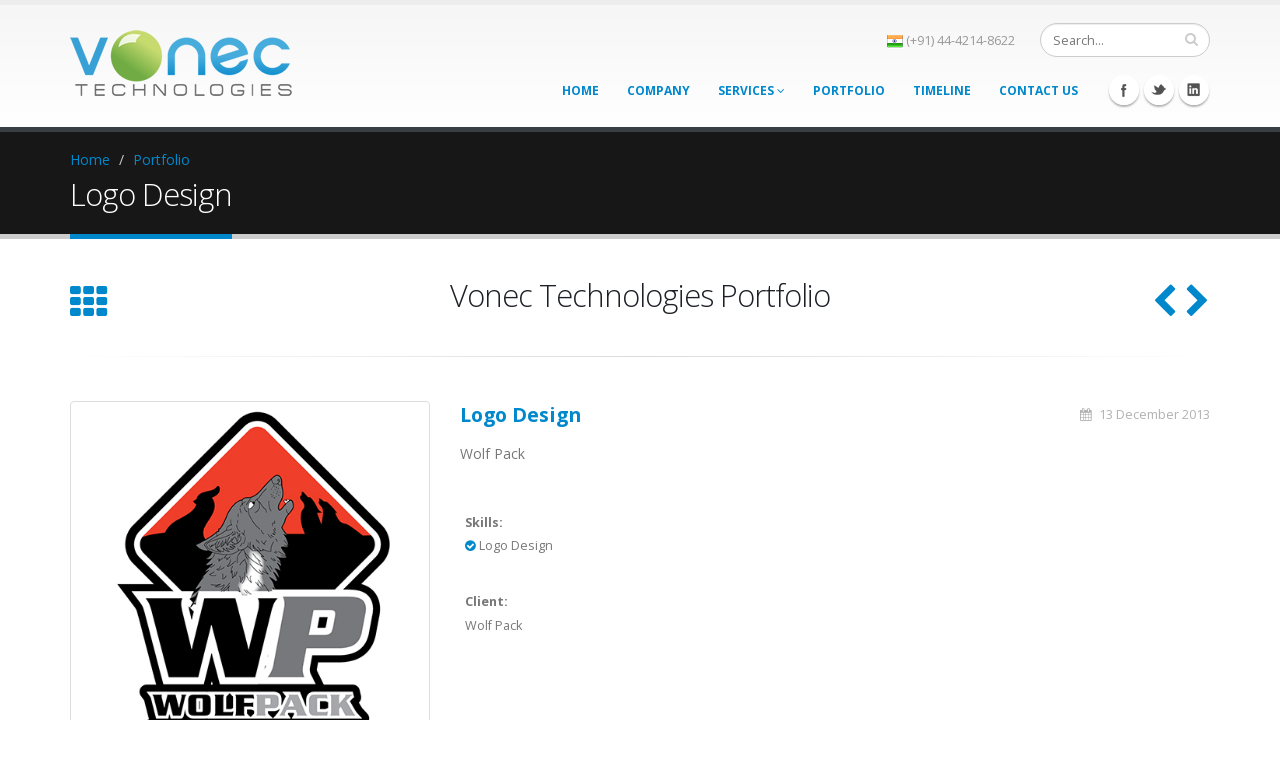

--- FILE ---
content_type: text/html; charset=utf-8
request_url: https://vonectech.com/project/wolf-pack-logo-design
body_size: 8001
content:
<!DOCTYPE html>
<html>
<head>			<!-- Basic -->
    <meta charset="utf-8">
    <title> Vonec Technologies</title>
    <meta name="keywords" content="vonectech, vonec, vonec technologies"/>
    <meta name="description" content="Vonec Technologies">
    <meta name="author" content="vonectech.com">
    
    <link rel="shortcut icon" href="/favicon.ico" type="image/x-icon">
    <link rel="icon" href="/favicon.ico" type="image/x-icon">
    <link rel="apple-touch-icon" sizes="57x57" href="/apple-icon-57x57.png.pagespeed.ce.FsTY0P4fkb.png">
    <link rel="apple-touch-icon" sizes="60x60" href="/apple-icon-60x60.png.pagespeed.ce.FV9FqjYaU2.png">
    <link rel="apple-touch-icon" sizes="72x72" href="/apple-icon-72x72.png.pagespeed.ce.jbpc8rMsLU.png">
    <link rel="apple-touch-icon" sizes="76x76" href="/apple-icon-76x76.png.pagespeed.ce.0v3Fvfh-fD.png">
    <link rel="apple-touch-icon" sizes="114x114" href="/apple-icon-114x114.png.pagespeed.ce.w9o7TP_vQV.png">
    <link rel="apple-touch-icon" sizes="120x120" href="/apple-icon-120x120.png.pagespeed.ce.McG7pjVfPf.png">
    <link rel="apple-touch-icon" sizes="144x144" href="/apple-icon-144x144.png.pagespeed.ce.4kd_G5Pken.png">
    <link rel="apple-touch-icon" sizes="152x152" href="/apple-icon-152x152.png.pagespeed.ce.HW0mdU4i0h.png">
    <link rel="apple-touch-icon" sizes="180x180" href="/apple-icon-180x180.png.pagespeed.ce.j2eho43owz.png">
    <link rel="icon" type="image/png" sizes="192x192" href="/android-icon-192x192.png.pagespeed.ce.RhHgFdFvas.png">
    <link rel="icon" type="image/png" sizes="32x32" href="/favicon-32x32.png.pagespeed.ce.O9rC2uhfrH.png">
    <link rel="icon" type="image/png" sizes="96x96" href="/favicon-96x96.png.pagespeed.ce.OQWDED971z.png">
    <link rel="icon" type="image/png" sizes="16x16" href="/favicon-16x16.png.pagespeed.ce.ewysmwDKtA.png">
    <link rel="manifest" href="/manifest.json">

    <meta name="msapplication-TileColor" content="#ffffff">
    <meta name="msapplication-TileImage" content="/ms-icon-144x144.png">
    <meta name="theme-color" content="#ffffff">
    <!-- Mobile Metas -->
    <meta name="viewport" content="width=device-width, initial-scale=1.0">

    <!-- Web Fonts  -->
    <link href="https://fonts.googleapis.com/css?family=Open+Sans:300,400,600,700,800%7CShadows+Into+Light" rel="stylesheet" type="text/css">

    <!-- Vendor CSS -->
    <link rel="stylesheet" href="/assets/A.admin,,_layout,,_css,,_main.css+global,,_plugins,,_bootstrap,,_bootstrap.css+global,,_plugins,,_fontawesome,,_css,,_font-awesome.css,Mcc.HyYasTjpRe.css.pagespeed.cf.KDa9GImTjX.css"/>
    
    
    <link rel="stylesheet" href="/assets/global/plugins/A.owlcarousel,,_owl.carousel.css+owlcarousel,,_owl.theme.css+magnific-popup,,_magnific-popup.css,Mcc.fknmbvyOiI.css.pagespeed.cf.vSJlBZBkr1.css" media="screen"/>
    
    

    <!-- Theme CSS -->
    <link rel="stylesheet" href="/assets/global/css/A.theme.css+theme-elements.css+theme-blog.css+theme-shop.css+theme-animate.css,Mcc.mX0golDxHU.css.pagespeed.cf.W9kPeg0p_u.css"/>
    
    
    
    

    <!-- Current Page CSS -->
    <link rel="stylesheet" href="/assets/global/plugins/A.rs-plugin,,_css,,_settings.css+circle-flip-slideshow,,_css,,_component.css,Mcc.elX-DGO8Bf.css.pagespeed.cf.AVlfryfPVz.css" media="screen"/>
    

    <!-- Skin CSS -->
    <link rel="stylesheet" href="/assets/global/css/A.skins,,_default.css+custom.css,Mcc.GOFJQnG91T.css.pagespeed.cf.c8kARktj1T.css"/>

    <!-- Theme Custom CSS -->
    

    <!-- Head Libs -->
    <script src="/assets/global/plugins/modernizr/modernizr.js.pagespeed.jm.VX9p7fByvP.js"></script>

    <!--[if IE]>
        <link rel="stylesheet" href="/assets/global/css/ie.css">
    <![endif]-->

    <!--[if lte IE 8]>
        <script src="/assets/global/plugins/respond/respond.js"></script>
        <script src="/assets/global/plugins/excanvas/excanvas.js"></script>
    <![endif]-->

</head>
<body><noscript><meta HTTP-EQUIV="refresh" content="0;url='http://vonectech.com/project/wolf-pack-logo-design.html?PageSpeed=noscript'" /><style><!--table,div,span,font,p{display:none} --></style><div style="display:block">Please click <a href="http://vonectech.com/project/wolf-pack-logo-design.html?PageSpeed=noscript">here</a> if you are not redirected within a few seconds.</div></noscript>

<div class="body">

    <header id="header">
    <div class="container">
        <h1 class="logo">
            <a href="/">
                <script pagespeed_no_defer="">//<![CDATA[
(function(){var g=this,h=function(b,d){var a=b.split("."),c=g;a[0]in c||!c.execScript||c.execScript("var "+a[0]);for(var e;a.length&&(e=a.shift());)a.length||void 0===d?c[e]?c=c[e]:c=c[e]={}:c[e]=d};var l=function(b){var d=b.length;if(0<d){for(var a=Array(d),c=0;c<d;c++)a[c]=b[c];return a}return[]};var m=function(b){var d=window;if(d.addEventListener)d.addEventListener("load",b,!1);else if(d.attachEvent)d.attachEvent("onload",b);else{var a=d.onload;d.onload=function(){b.call(this);a&&a.call(this)}}};var n,p=function(b,d,a,c,e){this.f=b;this.h=d;this.i=a;this.c=e;this.e={height:window.innerHeight||document.documentElement.clientHeight||document.body.clientHeight,width:window.innerWidth||document.documentElement.clientWidth||document.body.clientWidth};this.g=c;this.b={};this.a=[];this.d={}},q=function(b,d){var a,c,e=d.getAttribute("pagespeed_url_hash");if(a=e&&!(e in b.d))if(0>=d.offsetWidth&&0>=d.offsetHeight)a=!1;else{c=d.getBoundingClientRect();var f=document.body;a=c.top+("pageYOffset"in window?window.pageYOffset:(document.documentElement||f.parentNode||f).scrollTop);c=c.left+("pageXOffset"in window?window.pageXOffset:(document.documentElement||f.parentNode||f).scrollLeft);f=a.toString()+","+c;b.b.hasOwnProperty(f)?a=!1:(b.b[f]=!0,a=a<=b.e.height&&c<=b.e.width)}a&&(b.a.push(e),b.d[e]=!0)};p.prototype.checkImageForCriticality=function(b){b.getBoundingClientRect&&q(this,b)};h("pagespeed.CriticalImages.checkImageForCriticality",function(b){n.checkImageForCriticality(b)});h("pagespeed.CriticalImages.checkCriticalImages",function(){r(n)});var r=function(b){b.b={};for(var d=["IMG","INPUT"],a=[],c=0;c<d.length;++c)a=a.concat(l(document.getElementsByTagName(d[c])));if(0!=a.length&&a[0].getBoundingClientRect){for(c=0;d=a[c];++c)q(b,d);a="oh="+b.i;b.c&&(a+="&n="+b.c);if(d=0!=b.a.length)for(a+="&ci="+encodeURIComponent(b.a[0]),c=1;c<b.a.length;++c){var e=","+encodeURIComponent(b.a[c]);131072>=a.length+e.length&&(a+=e)}b.g&&(e="&rd="+encodeURIComponent(JSON.stringify(s())),131072>=a.length+e.length&&(a+=e),d=!0);t=a;if(d){c=b.f;b=b.h;var f;if(window.XMLHttpRequest)f=new XMLHttpRequest;else if(window.ActiveXObject)try{f=new ActiveXObject("Msxml2.XMLHTTP")}catch(k){try{f=new ActiveXObject("Microsoft.XMLHTTP")}catch(u){}}f&&(f.open("POST",c+(-1==c.indexOf("?")?"?":"&")+"url="+encodeURIComponent(b)),f.setRequestHeader("Content-Type","application/x-www-form-urlencoded"),f.send(a))}}},s=function(){var b={},d=document.getElementsByTagName("IMG");if(0==d.length)return{};var a=d[0];if(!("naturalWidth"in a&&"naturalHeight"in a))return{};for(var c=0;a=d[c];++c){var e=a.getAttribute("pagespeed_url_hash");e&&(!(e in b)&&0<a.width&&0<a.height&&0<a.naturalWidth&&0<a.naturalHeight||e in b&&a.width>=b[e].k&&a.height>=b[e].j)&&(b[e]={rw:a.width,rh:a.height,ow:a.naturalWidth,oh:a.naturalHeight})}return b},t="";h("pagespeed.CriticalImages.getBeaconData",function(){return t});h("pagespeed.CriticalImages.Run",function(b,d,a,c,e,f){var k=new p(b,d,a,e,f);n=k;c&&m(function(){window.setTimeout(function(){r(k)},0)})});})();pagespeed.CriticalImages.Run('/mod_pagespeed_beacon','http://vonectech.com/project/wolf-pack-logo-design.html','fN1g0QYFuL',true,false,'9M1LfCcnSVE');
//]]></script><img alt="vonec" width="222" height="66" data-sticky-width="133" data-sticky-height="40" src="/assets/global/img/logo.png.pagespeed.ce.rP6TZ3k3K9.png" pagespeed_url_hash="2389308611" onload="pagespeed.CriticalImages.checkImageForCriticality(this);">
            </a>
        </h1>
        <div class="search">
            <form id="searchForm" action="page-search-results.html" method="get">
                <div class="input-group">
                    <input type="text" class="form-control search" name="q" id="q" placeholder="Search..." required>
                    <span class="input-group-btn">
                        <button class="btn btn-default" type="submit"><i class="fa fa-search"></i></button>
                    </span>
                </div>
            </form>
        </div>
        <nav>
            <ul class="nav nav-pills nav-top">              
                <li class="phone">
                    <span><img src="/assets/global/img/india.png.pagespeed.ce.NbQ9pEq8Ba.png" pagespeed_url_hash="2429612249" onload="pagespeed.CriticalImages.checkImageForCriticality(this);" width="16" height="14"> (+91) 44-4214-8622</span>
                </li>
            </ul>
        </nav>
        <button class="btn btn-responsive-nav btn-inverse" data-toggle="collapse" data-target=".nav-main-collapse">
            <i class="fa fa-bars"></i>
        </button>
    </div>
    <div class="navbar-collapse nav-main-collapse collapse">
        <div class="container">
            <ul class="social-icons">
                <li class="facebook"><a href="https://www.facebook.com/vonectech" target="_blank" title="Facebook">Facebook</a>
                </li>
                <li class="twitter"><a href="https://twitter.com/vonectech" target="_blank" title="Twitter">Twitter</a>
                </li>
                <li class="linkedin"><a href="https://www.linkedin.com/company/vonec-technologies" target="_blank" title="Linkedin">Linkedin</a>
                </li>
            </ul>
            <nav class="nav-main mega-menu">
                <ul class="nav nav-pills nav-main" id="mainMenu">
                    <li class=" ">
                        <a class="dropdown-toggle" href="/">Home</a>
                    </li>
                    <li class=" ">
                        <a class="dropdown-toggle" href="/about-us.html">Company</a>
                    </li>
                    <li class="dropdown mega-menu-item mega-menu-fullwidth ">
                        <a class="dropdown-toggle" href="#">
                            Services
                            <i class="fa fa-angle-down"></i>
                        </a>
                        <ul class="dropdown-menu">
                            <li>
                                <div class="mega-menu-content">
                                    <div class="row">
                                        <div class="col-md-3">
                                            <ul class="sub-menu">
                                                <li>
                                                    <span class="mega-menu-sub-title">Design</span>
                                                    <ul class="sub-menu">
                                                        <li><a href="/services/graphic-design/web-design.html">Web Design</a>
                                                        </li>
                                                        <li><a href="/services/graphic-design/brochure-design.html">Brochure Design</a>
                                                        </li>
                                                        <li><a href="/services/graphic-design/visiting-card-design.html">Visiting Card Design</a>
                                                        </li>
                                                        <li><a href="/services/graphic-design/pamplet-design.html">Pamphlet Design</a>
                                                        </li>
                                                        <li><a href="/services/graphic-design/banner-design.html">Banner Design</a>
                                                        </li>
                                                        <li><a href="/services/graphic-design/product-design.html">Product Design</a>
                                                        </li>
                                                        <li><a href="/services/graphic-design/cd-cover-design.html">CD Cover Design</a>
                                                        </li>
                                                        <li><a href="/services/graphic-design/invitation-card-design.html">Invitation Card Design</a>
                                                        </li>
                                                        <li><a href="/services/graphic-design/flash-animation.html">Flash Animation</a>
                                                        </li>
                                                    </ul>
                                                </li>
                                            </ul>
                                            <br/>
                                            <ul class="sub-menu">
                                                <li>
                                                    <span class="mega-menu-sub-title">UI / UX Development</span>
                                                    <ul class="sub-menu">
                                                        <li><a href="/services/ui-ux/usability-testing.html">Usability Testing</a>
                                                        </li>
                                                    </ul>
                                                </li>
                                            </ul>
                                        </div>
                                        <div class="col-md-3">
                                            <ul class="sub-menu">
                                                <li>
                                                    <span class="mega-menu-sub-title">Application Development</span>
                                                    <ul class="sub-menu">
                                                        <li><a href="/services/application-development/php.html">php</a>
                                                        </li>
                                                        <li><a href="/services/application-development/node-js.html">Node.js</a>
                                                        </li>
                                                        <li><a href="/services/application-development/angular-js.html">Angular.js</a>
                                                        </li>
                                                        <li><a href="/services/application-development/javascript.html">Javascript</a>
                                                        </li>
                                                        <li><a href="/services/application-development/actionscript.html">ActionScript</a>
                                                        </li>
                                                        <li><a href="/services/application-development/jquery.html">jQuery</a>
                                                        </li>
                                                        <li><a href="/services/application-development/python.html">Python</a>
                                                        </li>
                                                    </ul>
                                                </li>
                                            </ul>
                                            <br/>
                                            <ul class="sub-menu">
                                                <li>
                                                    <span class="mega-menu-sub-title">Mobile Developement</span>
                                                    <ul class="sub-menu">
                                                        <li><a href="/services/mobile-development/android.html">Android</a>
                                                        </li>
                                                        <li><a href="/services/mobile-development/iphone.html">iPhone</a>
                                                        </li>
                                                    </ul>
                                                </li>
                                            </ul>
                                        </div>
                                        <div class="col-md-3">
                                            <ul class="sub-menu">
                                                <li>
                                                    <span class="mega-menu-sub-title">Content Management System</span>
                                                    <ul class="sub-menu">
                                                        <li><a href="/services/content-management-system/wordpress.html">Wordpress</a>
                                                        </li>
                                                        <li><a href="/services/content-management-system/joomla.html">Joomla</a>
                                                        </li>
                                                    </ul>
                                                </li>
                                            </ul>
                                            <br/>
                                            <ul class="sub-menu">
                                                <li>
                                                    <span class="mega-menu-sub-title">E-Commerce</span>
                                                    <ul class="sub-menu">
                                                        <li><a href="/services/e-commerce/magento.html">Magento</a>
                                                        </li>
                                                        <li><a href="/services/e-commerce/opencart.html">Opencart</a>
                                                        </li>
                                                        <li><a href="/services/e-commerce/oscommerce.html">OsCommerce</a>
                                                        </li>
                                                    </ul>
                                                </li>
                                            </ul>
                                            <br/>
                                            <ul class="sub-menu">
                                                <li>
                                                    <span class="mega-menu-sub-title">FrameWorks</span>
                                                    <ul class="sub-menu">
                                                        <li><a class="d-ib" href="/services/frameworks/kohana.html">Kohana</a>
                                                        </li>
                                                        <li><a class="d-ib" href="/services/frameworks/laravel.html">Laravel</a>
                                                        </li>
                                                        <li><a href="/services/frameworks/express-js.html">Express.js</a>
                                                        </li>
                                                    </ul>
                                                </li>
                                            </ul>
                                        </div>
                                        <div class="col-md-3">
                                            <ul class="sub-menu">
                                                <li>
                                                    <span class="mega-menu-sub-title">Cloud Computing</span>
                                                    <ul class="sub-menu">
                                                        <li><a href="/services/cloud-computing/amazon-web-services.html">Amazon Web Services</a>
                                                        </li>
                                                        <li><a href="/services/cloud-computing/google-cloud-engine.html">Google Cloud Engine</a>
                                                        </li>
                                                    </ul>
                                                </li>
                                            </ul>
                                            <br/>
                                            <ul class="sub-menu">
                                                <li>
                                                    <span class="mega-menu-sub-title">Internet Marketing</span>
                                                    <ul class="sub-menu">
                                                        <li><a href="/services/internet-marketing/search-engine-marketing.html">Search Engine Marketing</a>
                                                        </li>
                                                        <li><a href="/services/internet-marketing/social-media-marketing.html">Social Media Marketing</a>
                                                        </li>
                                                        <li><a href="/services/internet-marketing/search-engine-optimization.html">Search Engine Optimization</a>
                                                        </li>
                                                    </ul>
                                                </li>
                                            </ul>
                                            <br/>
                                            <ul class="sub-menu">
                                                <li>
                                                    <span class="mega-menu-sub-title">Data Services</span>
                                                    <ul class="sub-menu">
                                                        <li><a href="/services/data-services/crawling-scraping.html">Crawling / Scraping</a>
                                                        </li>
                                                        <li><a href="/services/data-services/data-cleaning.html">Data Cleaning</a>
                                                        </li>
                                                    </ul>
                                                </li>
                                            </ul>
                                        </div>
                                    </div>
                                </div>
                            </li>
                        </ul>
                    </li>
                    <li class=" ">
                        <a class="dropdown-toggle" href="/portfolio.html">
                             Portfolio
                        </a>
                        <ul class="dropdown-menu">
                            <li><a href="/portfolio#php">PHP</a>
                            </li>
                            <li><a href="/portfolio#magento">Magento</a>
                            </li>
                            <li><a href="/portfolio#wordpress">WordPress</a>
                            </li>
                            <li><a href="/portfolio#design">Web Design</a>
                            </li>
                            <li><a href="/portfolio#logos">Logo Design</a>
                            </li>
                        </ul>
                    </li>
                    <li class=" ">
                        <a class="dropdown-toggle" href="/timeline.html">Timeline</a>
                    </li>
                    <li class=" ">
                        <a class="dropdown-toggle" href="/contact-us.html">Contact Us</a>
                    </li>
                </ul>
            </nav>
        </div>
    </div>
</header>

<div class="content">

    
            <section class="page-top">
                <div class="container">
                    <div class="row">
                        <div class="col-md-12">
                            <ul class="breadcrumb">
                                <li><a href="#">Home</a>
                                </li>
                                <li><a href="/portfolio.html">Portfolio</a></li>
                            </ul>
                        </div>
                    </div>
                    <div class="row">
                        <div class="col-md-12">
                            <h2>Logo Design</h2>
                        </div>
                    </div>
                </div>
            </section>

            <div class="container">

                <div class="portfolio-title">
                    <div class="row">
                        <div class="portfolio-nav-all col-md-1">
                            <a href="/portfolio.html" rel="tooltip" data-original-title="Back to list"><i class="fa fa-th"></i></a>
                        </div>
                        <div class="col-md-10 center">
                            <h2 class="shorter">Vonec Technologies Portfolio</h2>
                        </div>
                        <div class="portfolio-nav col-md-1">
                                                                                            <a href="/project/svs-foundation-brochure-design.html" class="portfolio-nav-prev" rel="tooltip" data-original-title="Previous"><i class="fa fa-chevron-left"></i></a>
                                                                                            <a href="/project/qman-logo-design.html" class="portfolio-nav-next" rel="tooltip" data-original-title="Previous"><i class="fa fa-chevron-right"></i></a>
                                                    </div>
                    </div>
                </div>

                <hr class="tall">

                <div class="row">
                    <div class="col-md-4">
                        <div class="lightbox" data-plugin-options='{"delegate": "a", "type": "image", "gallery": {"enabled": true}, "mainClass": "mfp-with-zoom", "zoom": {"enabled": true, "duration": 300}}'>

                            <div class="owl-carousel" data-plugin-options='{"items": 1, "autoHeight": true, "singleItem": false, "autoPlay": true,"delegate": "a.lightbox-portfolio", "type": "image", "gallery": {"enabled": true}}'>

                                
                                <div>
                                    <a class="img-thumbnail img-thumbnail-hover-icon mb-xs mr-xs" href="/portfolio/images/wolf-pack/logo-design/Wolf-pack.jpg">
                                        <img class="img-responsive" src="/portfolio/images/wolf-pack/logo-design/Wolf-pack.jpg.pagespeed.ce._G5w68MMwF.jpg" alt="Logo Design" pagespeed_url_hash="2883803122" onload="pagespeed.CriticalImages.checkImageForCriticality(this);" width="450" height="450"/>
                                    </a>
                                </div>

                                                            </div>

                        </div>

                    </div>

                    <div class="col-md-8">

                        <div class="portfolio-info">
                            <div class="row">
                                <div class="col-md-12 center">
                                    <ul>
                                        <li>
                                            <i class="fa fa-calendar"></i>
                                            13 December 2013
                                        </li>
                                    </ul>
                                </div>
                            </div>
                        </div>

                        <h4><strong>Logo Design </strong></h4>
                        <p class="taller">Wolf Pack</p>
                        
                       
                        <ul class="portfolio-details">
                            <li>
                                <p><strong>Skills:</strong>
                                </p>

                                <ul class="list list-skills icons list-unstyled list-inline">
                                                                        <li><i class="fa fa-check-circle"></i> Logo Design</li>
                                                                    </ul>
                            </li>
                            <li>
                                <p><strong>Client:</strong>
                                </p>
                                <p>Wolf Pack</p>
                            </li>
                        </ul>

                    </div>
                </div>

                <div class="row">
                    <div class="col-md-12">

                        <hr class="tall">

                        <h4 class="mb-md text-uppercase">Other <strong>Work</strong></h4>

                        <div class="row">

                            <ul class="portfolio-list">
                                                                <li class="col-md-3 col-sm-6 col-xs-12">
                                    <div class="portfolio-item">
                                        <a href="/project/ferma-u-de-miere-logo-design.html">
                                            <span class="thumb-info">
                                                <span class="thumb-info-wrapper">
                                                    <img src="/portfolio/images/ferma-u-de-miere/logo-design/Fermaude-miere-01.jpg.pagespeed.ce.E1-LeeoUS7.jpg" class="img-responsive" alt="" pagespeed_url_hash="4257586638" onload="pagespeed.CriticalImages.checkImageForCriticality(this);" width="450" height="450">
                                                    <span class="thumb-info-title">
                                                        <span class="thumb-info-inner">Logo Design</span>
                                                        <span class="thumb-info-type">Logo Design</span>
                                                    </span>
                                                    <span class="thumb-info-action">
                                                        <span class="thumb-info-action-icon"><i class="fa fa-link"></i></span>
                                                    </span>
                                                </span>
                                            </span>
                                        </a>
                                    </div>
                                </li>
                                                                <li class="col-md-3 col-sm-6 col-xs-12">
                                    <div class="portfolio-item">
                                        <a href="/project/cartrans-pamplets-design.html">
                                            <span class="thumb-info">
                                                <span class="thumb-info-wrapper">
                                                    <img src="/portfolio/images/cartrans/pamplets-design/1.jpg.pagespeed.ce.8RR0pjBU9R.jpg" class="img-responsive" alt="" pagespeed_url_hash="2628148512" onload="pagespeed.CriticalImages.checkImageForCriticality(this);" width="496" height="700">
                                                    <span class="thumb-info-title">
                                                        <span class="thumb-info-inner">Pamplets Design</span>
                                                        <span class="thumb-info-type">Pamplet Design</span>
                                                    </span>
                                                    <span class="thumb-info-action">
                                                        <span class="thumb-info-action-icon"><i class="fa fa-link"></i></span>
                                                    </span>
                                                </span>
                                            </span>
                                        </a>
                                    </div>
                                </li>
                                                                <li class="col-md-3 col-sm-6 col-xs-12">
                                    <div class="portfolio-item">
                                        <a href="/project/san-india-logo-design.html">
                                            <span class="thumb-info">
                                                <span class="thumb-info-wrapper">
                                                    <img src="/portfolio/images/san-india/logo-design/Sanindia-net.jpg.pagespeed.ce.XcXB6t8-98.jpg" class="img-responsive" alt="" pagespeed_url_hash="1258661673" onload="pagespeed.CriticalImages.checkImageForCriticality(this);" width="450" height="450">
                                                    <span class="thumb-info-title">
                                                        <span class="thumb-info-inner">Logo Design</span>
                                                        <span class="thumb-info-type">Logo Design</span>
                                                    </span>
                                                    <span class="thumb-info-action">
                                                        <span class="thumb-info-action-icon"><i class="fa fa-link"></i></span>
                                                    </span>
                                                </span>
                                            </span>
                                        </a>
                                    </div>
                                </li>
                                                                <li class="col-md-3 col-sm-6 col-xs-12">
                                    <div class="portfolio-item">
                                        <a href="/project/samco-logo-design.html">
                                            <span class="thumb-info">
                                                <span class="thumb-info-wrapper">
                                                    <img src="/portfolio/images/samco/logo-design/samco-web.jpg.pagespeed.ce.5E_NoMnlaL.jpg" class="img-responsive" alt="" pagespeed_url_hash="3684056503" onload="pagespeed.CriticalImages.checkImageForCriticality(this);" width="447" height="447">
                                                    <span class="thumb-info-title">
                                                        <span class="thumb-info-inner">Logo Design</span>
                                                        <span class="thumb-info-type">Logo Design</span>
                                                    </span>
                                                    <span class="thumb-info-action">
                                                        <span class="thumb-info-action-icon"><i class="fa fa-link"></i></span>
                                                    </span>
                                                </span>
                                            </span>
                                        </a>
                                    </div>
                                </li>
                                                            </ul>

                        </div>
                    </div>
                </div>


            </div>
</div>

    <footer id="footer" xmlns="http://www.w3.org/1999/html">
    <div class="container">
        <div class="row">
            <div class="footer-ribbon">
                <span>Get in Touch</span>
            </div>
            <div class="col-md-3">
                <div class="newsletter">
                    <h4>Newsletter</h4>
                    <p>Keep up on our always evolving product features and technology. Enter your e-mail and subscribe to our newsletter.</p>

                    <div class="alert alert-success hidden" id="newsletterSuccess">
                        <strong>Success!</strong> You've been added to our email list.
                    </div>

                    <div class="alert alert-danger hidden" id="newsletterError"></div>

                    <form id="newsletterForm" action="/php/newsletter-subscribe.php" method="POST">
                        <div class="input-group">
                            <input class="form-control" placeholder="Email Address" name="newsletterEmail" id="newsletterEmail" type="text">
                            <span class="input-group-btn">
								<button class="btn btn-default" type="submit">Go!</button>
							</span>
                        </div>
                    </form>
                </div>
            </div>
            <div class="col-md-3">
                <h4>Latest Tweets</h4>
                <div id="tweet" class="twitter" data-plugin-tweets data-plugin-options='{"username": "vonectech", "count": 2}'>
                    <p>Please wait...</p>
                </div>
            </div>
            <div class="col-md-4">
                <div class="contact-details">
                    <h4>Contact Us</h4>
                    <ul class="contact">
                        <li>
                            <i class="fa fa-map-marker"></i>
                            <div>
                                104/56, Ground Floor (C),<br>
                                Bajanai Koil Street, Choolaimedu,<br>
                                Chennai - 600094.
                            </div>
                        </li>
                        <li>
                            <p><i class="fa fa-phone"></i> <strong>Phone:</strong> (+91) 44-4214-8622</p>
                        </li>
                        <li>
                            <p><i class="fa fa-envelope"></i> <strong>Email:</strong>
                            <a href="#"><span id="vonec-email">please enable javascript to view</span></a>
                            </p>
                        </li>
                    </ul>
                </div>
            </div>
            <div class="col-md-2">
                <h4>Follow Us</h4>
                <div class="social-icons">
                    <ul class="social-icons">
                        <li class="facebook"><a href="https://www.facebook.com/Vonectech" target="_blank" data-placement="bottom" rel="tooltip" title="Facebook">Facebook</a>
                        </li>
                        <li class="twitter"><a href="https://twitter.com/vonectech" target="_blank" data-placement="bottom" rel="tooltip" title="Twitter">Twitter</a>
                        </li>
                        <li class="linkedin"><a href="https://www.linkedin.com/company/vonec-technologies" target="_blank" data-placement="bottom" rel="tooltip" title="Linkedin">Linkedin</a>
                        </li>
                    </ul>
                </div>
            </div>
        </div>
    </div>
    <div class="footer-copyright">
        <div class="container">
            <div class="row">
                <div class="col-md-1">
                    <a href="/" class="logo">
                        <img alt="Vonec Techologies" class="img-responsive" src="/assets/global/img/logo-footer.png.pagespeed.ce.2b0Choehkz.png" pagespeed_url_hash="3868866579" onload="pagespeed.CriticalImages.checkImageForCriticality(this);" width="67" height="32">
                    </a>
                </div>
                <div class="col-md-7">
                    <p>© Copyright 2014. All Rights Reserved.</p>
                </div>
                <div class="col-md-4">
                    <nav id="sub-menu">
                        <ul>
                            <li><a href="/sitemap.html">Sitemap</a>
                            </li>
                            <li><a href="/contact-us.html">Contact</a>
                            </li>
                        </ul>
                    </nav>
                </div>
            </div>
        </div>
    </div>
</footer>
</div>

		<!-- Vendor -->
		<script src="/assets/global/plugins/jquery/jquery.js.pagespeed.jm.YSzgc-BSX9.js"></script>
		<script src="/assets/global/plugins/jquery.appear,_jquery.appear.js+jquery.easing,_jquery.easing.js+jquery-cookie,_jquery-cookie.js+bootstrap,_bootstrap.js+common,_common.js.pagespeed.jc.ZV4f8JjX_j.js"></script><script>eval(mod_pagespeed_nVquJTP2iC);</script>
		<script>eval(mod_pagespeed_u4uDvA1RPY);</script>
		<script>eval(mod_pagespeed_EPWaVl_h13);</script>
		<script>eval(mod_pagespeed_Uz3$UDnn6t);</script>
		<script>eval(mod_pagespeed_aUhGHaYcN6);</script>
		<script src="/assets/global/plugins/jquery.validation/jquery.validation.js.pagespeed.jm.sZTMYRXBot.js"></script>
		<script src="/assets/global/plugins/jquery.stellar/jquery.stellar.js"></script>
		<script src="/assets/global/plugins/jquery.easy-pie-chart,_jquery.easy-pie-chart.js+jquery.gmap,_jquery.gmap.js+twitterjs,_twitter.js+isotope,_jquery.isotope.js.pagespeed.jc.pmR_sm6j-O.js"></script><script>eval(mod_pagespeed_RsKxGdmKuH);</script>
		<script>eval(mod_pagespeed_I1j7qox0wY);</script>
		<script>eval(mod_pagespeed_f9GrTcXp0w);</script>
		<script>eval(mod_pagespeed_pxp8nsNvmk);</script>
		<script src="/assets/global/plugins/owlcarousel,_owl.carousel.js+jflickrfeed,_jflickrfeed.js.pagespeed.jc.3R795EVbU5.js"></script><script>eval(mod_pagespeed_xI$mkOEmPf);</script>
		<script>eval(mod_pagespeed_MIn_SeY1G6);</script>
		<script src="/assets/global/plugins/magnific-popup,_jquery.magnific-popup.js+vide,_jquery.vide.js.pagespeed.jc.yVWVuBGg3S.js"></script><script>eval(mod_pagespeed_C2z1ASn6EZ);</script>
		<script>eval(mod_pagespeed_dGbtI5ezgN);</script>

		<!-- Theme Base, Components and Settings -->
		<script src="/assets/global/scripts/theme.js.pagespeed.jm.Kq5hZ3CCR7.js"></script>

		<!-- Specific Page Vendor and Views -->
		<script src="/assets/global/plugins/rs-plugin/js/jquery.themepunch.tools.min.js.pagespeed.jm.FzibbBWE-N.js"></script>
		<script src="/assets/global/plugins/rs-plugin/js/jquery.themepunch.revolution.min.js"></script>
		<script src="/assets/global/plugins,_circle-flip-slideshow,_js,_jquery.flipshow.js+scripts,_views,_view.home.js+scripts,_custom.js+scripts,_theme.init.js.pagespeed.jc.eEp9BqzZxJ.js"></script><script>eval(mod_pagespeed_DdmEZZ_p6o);</script>
		<script>eval(mod_pagespeed_jblHNdkbw0);</script>

		<!-- Theme Custom -->
		<script>eval(mod_pagespeed_8GIUjBJwn1);</script>

		<!-- Theme Initialization Files -->
		<script>eval(mod_pagespeed_sdPmXVQhHP);</script>

        		<!-- Google Analytics: Change UA-XXXXX-X to be your site's ID. Go to http://www.google.com/analytics/ for more information.-->
		<script>(function(i,s,o,g,r,a,m){i['GoogleAnalyticsObject']=r;i[r]=i[r]||function(){(i[r].q=i[r].q||[]).push(arguments)},i[r].l=1*new Date();a=s.createElement(o),m=s.getElementsByTagName(o)[0];a.async=1;a.src=g;m.parentNode.insertBefore(a,m)})(window,document,'script','//www.google-analytics.com/analytics.js','ga');ga('create','UA-57235531-1','auto');ga('send','pageview');</script>
		<!-- GA End -->
                <!-- Start of Async Drift Code -->
        <script>!function(){var t;if(t=window.driftt=window.drift=window.driftt||[],!t.init)return t.invoked?void(window.console&&console.error&&console.error("Drift snippet included twice.")):(t.invoked=!0,t.methods=["identify","config","track","reset","debug","show","ping","page","hide","off","on"],t.factory=function(e){return function(){var n;return n=Array.prototype.slice.call(arguments),n.unshift(e),t.push(n),t;};},t.methods.forEach(function(e){t[e]=t.factory(e);}),t.load=function(t){var e,n,o,i;e=3e5,i=Math.ceil(new Date()/e)*e,o=document.createElement("script"),o.type="text/javascript",o.async=!0,o.crossorigin="anonymous",o.src="https://js.driftt.com/include/"+i+"/"+t+".js",n=document.getElementsByTagName("script")[0],n.parentNode.insertBefore(o,n);});}();drift.SNIPPET_VERSION='0.3.1';drift.load('nedcecffg5xu');</script>
        <!-- End of Async Drift Code -->
	<script defer src="https://static.cloudflareinsights.com/beacon.min.js/vcd15cbe7772f49c399c6a5babf22c1241717689176015" integrity="sha512-ZpsOmlRQV6y907TI0dKBHq9Md29nnaEIPlkf84rnaERnq6zvWvPUqr2ft8M1aS28oN72PdrCzSjY4U6VaAw1EQ==" data-cf-beacon='{"version":"2024.11.0","token":"56c51b0099144b5f8008379f466a56e8","r":1,"server_timing":{"name":{"cfCacheStatus":true,"cfEdge":true,"cfExtPri":true,"cfL4":true,"cfOrigin":true,"cfSpeedBrain":true},"location_startswith":null}}' crossorigin="anonymous"></script>
</body>
</html>

--- FILE ---
content_type: text/css; charset=utf-8
request_url: https://vonectech.com/assets/global/css/A.skins,,_default.css+custom.css,Mcc.GOFJQnG91T.css.pagespeed.cf.c8kARktj1T.css
body_size: 1076
content:
h3,h4,h5{color:#08c}a{color:#08c}a:hover{color:#0099e6}a:active{color:#0077b3}.alternative-font{color:#08c}p.drop-caps:first-child:first-letter{color:#08c}p.drop-caps.secundary:first-child:first-letter{background-color:#08c}ul.nav-pills>li.active>a{background-color:#08c}ul.nav-pills>li.active>a:hover,ul.nav-pills>li.active>a:focus{background-color:#08c}.sort-source-wrapper .nav>li.active>a{color:#08c}.sort-source-wrapper .nav>li.active>a:hover,.sort-source-wrapper .nav>li.active>a:focus{color:#08c}.label-primary{background-color:#08c}.pagination>li>a,.pagination>li>span,.pagination>li>a:hover,.pagination>li>span:hover,.pagination>li>a:focus,.pagination>li>span:focus{color:#08c}.pagination>.active>a,.pagination>.active>span,.pagination>.active>a:hover,.pagination>.active>span:hover,.pagination>.active>a:focus,.pagination>.active>span:focus{background-color:#08c;border-color:#08c}body.dark .pagination>li>a,body.dark .pagination>li>span,body.dark .pagination>li>a:hover,body.dark .pagination>li>span:hover,body.dark .pagination>li>a:focus,body.dark .pagination>li>span:focus{color:#08c}body.dark .pagination>.active>a,body.dark .pagination>.active>span,body.dark .pagination>.active>a:hover,body.dark .pagination>.active>span:hover,body.dark .pagination>.active>a:focus,body.dark .pagination>.active>span:focus{background-color:#08c;border-color:#08c}.btn-primary,.pagination>.active>a,body.dark .pagination>.active>a{border-color:#08c!important;color:#fff;text-shadow:0 -1px 0 rgba(0,0,0,.25);background-color:#08c;border-color:#08c}.btn-primary:hover,.pagination>.active>a:hover,body.dark .pagination>.active>a:hover{border-color:#0099e6;background-color:#0099e6}.btn-primary:active,.pagination>.active>a:active,body.dark .pagination>.active>a:active,.btn-primary:focus,.pagination>.active>a:focus,body.dark .pagination>.active>a:focus{border-color:#0077b3;background-color:#0077b3}.progress-bar-primary{background-color:#08c}section.highlight{background-color:#08c!important;border-color:#0077b3!important}section.page-top h2{border-bottom-color:#08c}section.toggle label{color:#08c;border-left-color:#08c}section.toggle.active>label{background-color:#08c;border-color:#08c;color:#fff}section.page-top.custom-product{background-color:#0077b3;border-top-color:#0081c2}.feature-box .feature-box-icon{background-color:#08c}.feature-box.secundary .feature-box-icon i.fa{color:#08c}.thumb-info .thumb-info-type{background-color:#08c}.thumb-info .thumb-info-action-icon{background-color:#08c}.thumb-info-social-icons a{background-color:#08c}.thumbnail .zoom{background-color:#08c}.img-thumbnail .zoom{background-color:#08c}.inverted{background-color:#08c}.tabs ul.nav-tabs a,.tabs ul.nav-tabs a:hover{color:#08c}.tabs ul.nav-tabs a:hover,.tabs ul.nav-tabs a:focus{border-top-color:#08c}.tabs ul.nav-tabs li.active a{border-top-color:#08c;color:#08c}.tabs ul.nav-tabs.nav-justified a:hover,.tabs ul.nav-tabs.nav-justified a:focus{border-top-color:#08c}.tabs.tabs-bottom ul.nav-tabs li a:hover,.tabs.tabs-bottom ul.nav-tabs li.active a,.tabs.tabs-bottom ul.nav-tabs li.active a:hover,.tabs.tabs-bottom ul.nav-tabs li.active a:focus{border-bottom-color:#08c}.tabs.tabs-vertical.tabs-left ul.nav-tabs li a:hover,.tabs.tabs-vertical.tabs-left ul.nav-tabs li.active a,.tabs.tabs-vertical.tabs-left ul.nav-tabs li.active a:hover,.tabs.tabs-vertical.tabs-left ul.nav-tabs li.active a:focus{border-left-color:#08c}.tabs.tabs-vertical.tabs-right ul.nav-tabs li a:hover,.tabs.tabs-vertical.tabs-right ul.nav-tabs li.active a,.tabs.tabs-vertical.tabs-right ul.nav-tabs li.active a:hover,.tabs.tabs-vertical.tabs-right ul.nav-tabs li.active a:focus{border-right-color:#08c}ul.list.icons li i{color:#08c}i.icon-featured{background-color:#08c}.parallax blockquote i.fa-quote-left{color:#08c}section.video blockquote i.fa-quote-left{color:#08c}.panel-group .panel-heading a{color:#08c}.panel-group.secundary .panel-heading{background-color:#08c!important}#header nav ul.nav-main ul.dropdown-menu,#header nav ul.nav-main li.dropdown.open .dropdown-toggle,#header nav ul.nav-main li.active a,#header nav ul.nav-main li>a:hover,#header nav ul.nav-main li.dropdown:hover a{color:#fff;background-color:#08c!important}#header nav ul.nav-main ul.dropdown-menu li:hover>a{background-color:#0af!important}#header nav ul.nav-main ul.dropdown-menu{color:#fff;text-shadow:0 -1px 0 rgba(0,0,0,.25);background-color:#08c;border-color:#08c}#header nav ul.nav-main ul.dropdown-menu:hover{border-color:#0099e6;background-color:#0099e6}#header nav ul.nav-main ul.dropdown-menu:active,#header nav ul.nav-main ul.dropdown-menu:focus{border-color:#0077b3;background-color:#0077b3}#header nav ul.nav-main li.dropdown:hover ul.dropdown-menu li>a{background:none!important}#header nav ul.nav-main li.dropdown:hover ul.dropdown-menu li>a:hover{background:#0099e6!important}#header.single-menu nav ul.nav-main li.active>a{border-top:5px solid #08c}#header.darken-top-border{border-top:5px solid #0077b3!important}#header.colored .header-top{background-color:#08c}#header.colored .header-top ul.nav-top li a:hover{background-color:#0099e6!important}#header.flat-menu nav ul.nav-main li>a,#header.flat-menu nav ul.nav-main li.active>a{color:#666}#header.flat-menu nav ul.nav-main li.active>a{color:#08c;background-color:transparent!important}#header.flat-menu nav ul.nav-main li>a:hover,#header.flat-menu nav ul.nav-main li.dropdown:hover a{color:#fff;background-color:#08c!important}#header nav.mega-menu ul.nav-main li.mega-menu-item ul.dropdown-menu{border-top-color:#08c}blockquote.testimonial{background:#0099e6}.testimonial-arrow-down{border-top-color:#0099e6}.featured-box p{text-align:justify}.featured-box-secundary i.icon-featured{background-color:#c2272d}.featured-box-secundary h4{color:#c2272d}.featured-box-secundary .box-content{border-top-color:#c2272d}.pricing-table .most-popular{border-color:#08c}.pricing-table .most-popular h3{background-color:#08c}section.timeline .timeline-box.left:before,section.timeline .timeline-box.right:before{background:#08c;box-shadow: 0 0 0 3px #ffffff, 0 0 0 6px #0088cc}ul.history li .featured-box .box-content{border-top-color:#08c}.recent-posts .date .month,article.post .post-date .month{background-color:#08c}.recent-posts .date .day,article.post .post-date .day{color:#08c}.slider .tp-bannertimer{background-color:#08c}.home-intro p em{color:#0af}.home-concept strong{color:#08c}.shop ul.products li.product .onsale{background-color:#08c;border-bottom-color:#006da3}.shop .star-rating span,.shop .cart-totals tr.total .amount{color:#08c}.featured-box-webde .box-content{border-top-color:#287da2}.featured-box-webde i.icon-featured{background-color:#287da2}.featured-box-webde h4{color:#287da2}.featured-box-amazon .box-content{border-top-color:#f90}.featured-box-amazon i.icon-featured{background-color:#f90}.featured-box-amazon h4{color:#f90}#footer .footer-ribbon{background:#08c}#footer .footer-ribbon:before{border-right-color:#005580}html.boxed .body{border-top-color:#08c}#header nav.mega-menu ul.nav-main li.mega-menu-item ul.sub-menu a.d-ib{display:inline-block}#header nav.mega-menu ul.nav-main li.mega-menu-item ul.sub-menu a.d-ib-2{margin:0;display:inline-block}.contact .fa-map-marker{height:34px}.thumb-info .thumb-info-type{width:100%;white-space:nowrap;overflow:hidden;text-overflow:ellipsis}.team-item.thumbnail{margin:10px;padding:10px}.thumb-info .thumb-info-title{bottom:5%}

--- FILE ---
content_type: application/javascript
request_url: https://vonectech.com/assets/global/plugins,_circle-flip-slideshow,_js,_jquery.flipshow.js+scripts,_views,_view.home.js+scripts,_custom.js+scripts,_theme.init.js.pagespeed.jc.eEp9BqzZxJ.js
body_size: 3112
content:
var mod_pagespeed_DdmEZZ_p6o = ";(function($,window,undefined){'use strict';var BLANK='[data-uri]';$.fn.imagesLoaded=function(callback){var $this=this,deferred=$.isFunction($.Deferred)?$.Deferred():0,hasNotify=$.isFunction(deferred.notify),$images=$this.find('img').add($this.filter('img')),loaded=[],proper=[],broken=[];if($.isPlainObject(callback)){$.each(callback,function(key,value){if(key==='callback'){callback=value;}else if(deferred){deferred[key](value);}});}\nfunction doneLoading(){var $proper=$(proper),$broken=$(broken);if(deferred){if(broken.length){deferred.reject($images,$proper,$broken);}else{deferred.resolve($images);}}\nif($.isFunction(callback)){callback.call($this,$images,$proper,$broken);}}\nfunction imgLoadedHandler(event){imgLoaded(event.target,event.type==='error');}\nfunction imgLoaded(img,isBroken){if(img.src===BLANK||$.inArray(img,loaded)!==-1){return;}\nloaded.push(img);if(isBroken){broken.push(img);}else{proper.push(img);}\n$.data(img,'imagesLoaded',{isBroken:isBroken,src:img.src});if(hasNotify){deferred.notifyWith($(img),[isBroken,$images,$(proper),$(broken)]);}\nif($images.length===loaded.length){setTimeout(doneLoading);$images.unbind('.imagesLoaded',imgLoadedHandler);}}\nif(!$images.length){doneLoading();}else{$images.bind('load.imagesLoaded error.imagesLoaded',imgLoadedHandler).each(function(i,el){var src=el.src;var cached=$.data(el,'imagesLoaded');if(cached&&cached.src===src){imgLoaded(el,cached.isBroken);return;}\nif(el.complete&&el.naturalWidth!==undefined){imgLoaded(el,el.naturalWidth===0||el.naturalHeight===0);return;}\nif(el.readyState||el.complete){el.src=BLANK;el.src=src;}});}\nreturn deferred?deferred.promise($this):$this;};var Modernizr=window.Modernizr;$.Flipshow=function(options,element){this.$el=$(element);this._init(options);};$.Flipshow.defaults={speed:700,easing:'ease-out'};$.Flipshow.prototype={_init:function(options){this.options=$.extend(true,{},$.Flipshow.defaults,options);this.support=Modernizr.csstransitions&&Modernizr.csstransforms3d&&!(/MSIE (\\d+\\.\\d+);/.test(navigator.userAgent));var transEndEventNames={'WebkitTransition':'webkitTransitionEnd','MozTransition':'transitionend','OTransition':'oTransitionEnd','msTransition':'MSTransitionEnd','transition':'transitionend'},transformNames={'WebkitTransform':'-webkit-transform','MozTransform':'-moz-transform','OTransform':'-o-transform','msTransform':'-ms-transform','transform':'transform'};if(this.support){this.transEndEventName=transEndEventNames[Modernizr.prefixed('transition')]+'.cbpFWSlider';this.transformName=transformNames[Modernizr.prefixed('transform')];}\nthis.transitionProperties=this.transformName+' '+this.options.speed+'ms '+this.options.easing;this.$listItems=this.$el.children('ul.fc-slides');this.$items=this.$listItems.children('li').hide();this.itemsCount=this.$items.length;this.current=0;this.$listItems.imagesLoaded($.proxy(function(){this.$items.eq(this.current).show();if(this.itemsCount>0){this._addNav();if(this.support){this._layout();}}},this));},_addNav:function(){var self=this,$navLeft=$('<div class=\"fc-left\"><span></span><span></span><span></span><i class=\"fa fa-arrow-left\"></i></div>'),$navRight=$('<div class=\"fc-right\"><span></span><span></span><span></span><i class=\"fa fa-arrow-right\"></i></div>');$('<nav></nav>').append($navLeft,$navRight).appendTo(this.$el);$navLeft.find('span').on('click.flipshow touchstart.flipshow',function(){self._navigate($(this),'left');});$navRight.find('span').on('click.flipshow touchstart.flipshow',function(){self._navigate($(this),'right');});},_layout:function($current,$next){this.$flipFront=$('<div class=\"fc-front\"><div></div></div>');this.$frontContent=this.$flipFront.children('div:first');this.$flipBack=$('<div class=\"fc-back\"><div></div></div>');this.$backContent=this.$flipBack.children('div:first');this.$flipEl=$('<div class=\"fc-flip\"></div>').append(this.$flipFront,this.$flipBack).hide().appendTo(this.$el);},_navigate:function($nav,dir){if(this.isAnimating&&this.support){return false;}\nthis.isAnimating=true;var $currentItem=this.$items.eq(this.current).hide();if(dir==='right'){this.current<this.itemsCount-1?++this.current:this.current=0;}\nelse if(dir==='left'){this.current>0?--this.current:this.current=this.itemsCount-1;}\nvar $nextItem=this.$items.eq(this.current);if(this.support){this._flip($currentItem,$nextItem,dir,$nav.index());}\nelse{$nextItem.show();}},_flip:function($currentItem,$nextItem,dir,angle){var transformProperties='',$overlayLight=$('<div class=\"fc-overlay-light\"></div>'),$overlayDark=$('<div class=\"fc-overlay-dark\"></div>');this.$flipEl.css('transition',this.transitionProperties);this.$flipFront.find('div.fc-overlay-light, div.fc-overlay-dark').remove();this.$flipBack.find('div.fc-overlay-light, div.fc-overlay-dark').remove();if(dir==='right'){this.$flipFront.append($overlayLight);this.$flipBack.append($overlayDark);$overlayDark.css('opacity',1);}\nelse if(dir==='left'){this.$flipFront.append($overlayDark);this.$flipBack.append($overlayLight);$overlayLight.css('opacity',1);}\nvar overlayStyle={transition:'opacity '+(this.options.speed/1.3)+'ms'};$overlayLight.css(overlayStyle);$overlayDark.css(overlayStyle);switch(angle){case 0:transformProperties=dir==='left'?'rotate3d(-1,1,0,-179deg) rotate3d(-1,1,0,-1deg)':'rotate3d(1,1,0,180deg)';break;case 1:transformProperties=dir==='left'?'rotate3d(0,1,0,-179deg) rotate3d(0,1,0,-1deg)':'rotate3d(0,1,0,180deg)';break;case 2:transformProperties=dir==='left'?'rotate3d(1,1,0,-179deg) rotate3d(1,1,0,-1deg)':'rotate3d(-1,1,0,179deg) rotate3d(-1,1,0,1deg)';break;}\nthis.$flipBack.css('transform',transformProperties);this.$frontContent.empty().html($currentItem.html());this.$backContent.empty().html($nextItem.html());this.$flipEl.show();var self=this;setTimeout(function(){self.$flipEl.css('transform',transformProperties);$overlayLight.css('opacity',dir==='right'?1:0);$overlayDark.css('opacity',dir==='right'?0:1);self.$flipEl.on(self.transEndEventName,function(event){if(event.target.className==='fc-overlay-light'||event.target.className==='fc-overlay-dark')return;self._ontransitionend($nextItem);});},25);},_ontransitionend:function($nextItem){$nextItem.show();this.$flipEl.off(this.transEndEventName).css({transition:'none',transform:'none'}).hide();this.isAnimating=false;}};var logError=function(message){if(window.console){window.console.error(message);}};$.fn.flipshow=function(options){if(typeof options==='string'){var args=Array.prototype.slice.call(arguments,1);this.each(function(){var instance=$.data(this,'flipshow');if(!instance){logError(\"cannot call methods on flipshow prior to initialization; \"+\"attempted to call method '\"+options+\"'\");return;}\nif(!$.isFunction(instance[options])||options.charAt(0)===\"_\"){logError(\"no such method '\"+options+\"' for flipshow instance\");return;}\ninstance[options].apply(instance,args);});}\nelse{this.each(function(){var instance=$.data(this,'flipshow');if(instance){instance._init();}\nelse{instance=$.data(this,'flipshow',new $.Flipshow(options,this));}});}\nreturn this;};})(jQuery,window);";
var mod_pagespeed_jblHNdkbw0 = "(function($){'use strict';if($.isFunction($.fn.flipshow)){var circleContainer=$('#fcSlideshow');if(circleContainer.get(0)){circleContainer.flipshow();setTimeout(function circleFlip(){circleContainer.data().flipshow._navigate(circleContainer.find('div.fc-right span:first'),'right');setTimeout(circleFlip,3000);},3000);}}\nif($('.cloud').get(0)){var moveCloud=function(){$('.cloud').animate({'top':'+=20px'},3000,'linear',function(){$('.cloud').animate({'top':'-=20px'},3000,'linear',function(){moveCloud();});});};moveCloud();}\nif($.isFunction($.fn.nivoSlider)){$('#nivoSlider').nivoSlider({effect:'random',slices:15,boxCols:8,boxRows:4,animSpeed:500,pauseTime:3000,startSlide:0,directionNav:true,controlNav:true,controlNavThumbs:false,pauseOnHover:true,manualAdvance:false,prevText:'Prev',nextText:'Next',randomStart:false});}}).apply(this,[jQuery]);";
var mod_pagespeed_8GIUjBJwn1 = "(function($){'use strict';$('#vonec-email').html(function(){var e=\"support\";var a=\"@\";var d=\"vonec\"\nvar t=\"tech\";var c=\".com\";var h='mailto:'+e+a+d+t+c;$(this).parent('a').attr('href',h);return e+a+d+t+c;});}).apply(this,[jQuery]);";
var mod_pagespeed_sdPmXVQhHP = "(function($){'use strict';if($.isFunction(theme.PluginScrollToTop.initialize)){theme.PluginScrollToTop.initialize();}\nif($.isFunction(theme.PluginParallax.initialize)){theme.PluginParallax.initialize();}\nif($.isFunction($.tooltip)){$('a[rel=tooltip]').tooltip();}}).apply(this,[jQuery]);(function($){'use strict';if($.isFunction($.fn['themePluginAnimate'])){$(function(){$('[data-plugin-animate], [data-appear-animation]').each(function(){var $this=$(this),opts;var pluginOptions=$this.data('plugin-options');if(pluginOptions)\nopts=pluginOptions;$this.themePluginAnimate(opts);});});}}).apply(this,[jQuery]);(function($){'use strict';if($.isFunction($.fn['themePluginCarousel'])){$(function(){$('[data-plugin-carousel]:not(.manual), .owl-carousel:not(.manual)').each(function(){var $this=$(this),opts;var pluginOptions=$this.data('plugin-options');if(pluginOptions)\nopts=pluginOptions;$this.themePluginCarousel(opts);});});}}).apply(this,[jQuery]);(function($){'use strict';if($.isFunction($.fn['themePluginChartCircular'])){$(function(){$('[data-plugin-chart-circular]:not(.manual), .circular-bar-chart:not(.manual)').each(function(){var $this=$(this),opts;var pluginOptions=$this.data('plugin-options');if(pluginOptions)\nopts=pluginOptions;$this.themePluginChartCircular(opts);});});}}).apply(this,[jQuery]);(function($){'use strict';if($.isFunction($.fn['themePluginCounter'])){$(function(){$('[data-plugin-counter]:not(.manual), .counters [data-to]').each(function(){var $this=$(this),opts;var pluginOptions=$this.data('plugin-options');if(pluginOptions)\nopts=pluginOptions;$this.themePluginCounter(opts);});});}}).apply(this,[jQuery]);(function($){'use strict';if($.isFunction($.fn['themePluginFlickr'])){$(function(){$('[data-plugin-flickr]:not(.manual)').each(function(){var $this=$(this),opts;var pluginOptions=$this.data('plugin-options');if(pluginOptions)\nopts=pluginOptions;$this.themePluginFlickr(opts);});});}}).apply(this,[jQuery]);(function($){'use strict';if($.isFunction($.fn['themePluginLightbox'])){$(function(){$('[data-plugin-lightbox]:not(.manual), .lightbox:not(.manual)').each(function(){var $this=$(this),opts;var pluginOptions=$this.data('plugin-options');if(pluginOptions)\nopts=pluginOptions;$this.themePluginLightbox(opts);});});}}).apply(this,[jQuery]);(function($){'use strict';if($.isFunction($.fn['themePluginMasonry'])){$(function(){$('[data-plugin-masonry]:not(.manual)').each(function(){var $this=$(this),opts;var pluginOptions=$this.data('plugin-options');if(pluginOptions)\nopts=pluginOptions;$this.themePluginMasonry(opts);});});}}).apply(this,[jQuery]);(function($){'use strict';if($.isFunction($.fn['themePluginProgressBar'])){$(function(){$('[data-plugin-progress-bar]:not(.manual), [data-appear-progress-animation]').each(function(){var $this=$(this),opts;var pluginOptions=$this.data('plugin-options');if(pluginOptions)\nopts=pluginOptions;$this.themePluginProgressBar(opts);});});}}).apply(this,[jQuery]);(function($){'use strict';if($.isFunction($.fn['themePluginRevolutionSlider'])){$(function(){$('[data-plugin-revolution-slider]:not(.manual), .slider-container .slider:not(.manual)').each(function(){var $this=$(this),opts;var pluginOptions=$this.data('plugin-options');if(pluginOptions)\nopts=pluginOptions;$this.themePluginRevolutionSlider(opts);});});}}).apply(this,[jQuery]);(function($){'use strict';if($.isFunction($.fn['themePluginSort'])){$(function(){$('[data-plugin-sort]:not(.manual), .sort-source:not(.manual)').each(function(){var $this=$(this),opts;var pluginOptions=$this.data('plugin-options');if(pluginOptions)\nopts=pluginOptions;$this.themePluginSort(opts);});});}}).apply(this,[jQuery]);(function($){'use strict';if($.isFunction($.fn['themePluginToggle'])){$(function(){$('[data-plugin-toggle]:not(.manual)').each(function(){var $this=$(this),opts;var pluginOptions=$this.data('plugin-options');if(pluginOptions)\nopts=pluginOptions;$this.themePluginToggle(opts);});});}}).apply(this,[jQuery]);(function($){'use strict';if($.isFunction($.fn['themePluginTweets'])){$(function(){$('[data-plugin-tweets]:not(.manual)').each(function(){var $this=$(this),opts;var pluginOptions=$this.data('plugin-options');if(pluginOptions)\nopts=pluginOptions;$this.themePluginTweets(opts);});});}}).apply(this,[jQuery]);(function($){'use strict';if($.isFunction($.fn['themePluginVideoBackground'])){$(function(){$('[data-plugin-video-background]:not(.manual)').each(function(){var $this=$(this),opts;var pluginOptions=$this.data('plugin-options');if(pluginOptions)\nopts=pluginOptions;$this.themePluginVideoBackground(opts);});});}}).apply(this,[jQuery]);(function($){'use strict';if($.isFunction($.fn['themePluginWordRotate'])){$(function(){$('[data-plugin-word-rotate]:not(.manual), .word-rotate:not(.manual)').each(function(){var $this=$(this),opts;var pluginOptions=$this.data('plugin-options');if(pluginOptions)\nopts=pluginOptions;$this.themePluginWordRotate(opts);});});}}).apply(this,[jQuery]);(function($){'use strict';if($.isFunction(theme.StickyMenu.initialize)){theme.StickyMenu.initialize();}\nif($.isFunction(theme.Nav.initialize)){theme.Nav.initialize();}\nif($.isFunction(theme.Search.initialize)){theme.Search.initialize();}\nif($.isFunction(theme.Newsletter.initialize)){theme.Newsletter.initialize();}\nif($.isFunction(theme.Account.initialize)){theme.Account.initialize();}}).apply(this,[jQuery]);";


--- FILE ---
content_type: application/javascript
request_url: https://vonectech.com/assets/global/scripts/theme.js.pagespeed.jm.Kq5hZ3CCR7.js
body_size: 6338
content:
window.theme={};(function(theme,$){theme=theme||{};var instanceName='__animate';var PluginAnimate=function($el,opts){return this.initialize($el,opts);};PluginAnimate.defaults={accX:0,accY:-150,delay:1};PluginAnimate.prototype={initialize:function($el,opts){if($el.data(instanceName)){return this;}
this.$el=$el;this.setData().setOptions(opts).build();return this;},setData:function(){this.$el.data(instanceName,this);return this;},setOptions:function(opts){this.options=$.extend(true,{},PluginAnimate.defaults,opts,{wrapper:this.$el});return this;},build:function(){var self=this,$el=this.options.wrapper,delay=0;$el.addClass('appear-animation');if(!$('html').hasClass('no-csstransitions')&&$(window).width()>767){$el.appear(function(){delay=($el.attr('data-appear-animation-delay')?$el.attr('data-appear-animation-delay'):self.options.delay);if(delay>1){$el.css('animation-delay',delay+'ms');}
$el.addClass($el.attr('data-appear-animation'));setTimeout(function(){$el.addClass('appear-animation-visible');},delay);},{accX:self.options.accX,accY:self.options.accY});}else{$el.addClass('appear-animation-visible');}
return this;}};$.extend(theme,{PluginAnimate:PluginAnimate});$.fn.themePluginAnimate=function(opts){return this.map(function(){var $this=$(this);if($this.data(instanceName)){return $this.data(instanceName);}else{return new PluginAnimate($this,opts);}});};}).apply(this,[window.theme,jQuery]);(function(theme,$){theme=theme||{};var instanceName='__carousel';var PluginCarousel=function($el,opts){return this.initialize($el,opts);};PluginCarousel.defaults={itemsDesktop:[1199,4],itemsDesktopSmall:[979,3],itemsTablet:[768,2],itemsTabletSmall:false,itemsMobile:[479,1]};PluginCarousel.prototype={initialize:function($el,opts){if($el.data(instanceName)){return this;}
this.$el=$el;this.setData().setOptions(opts).build();return this;},setData:function(){this.$el.data(instanceName,this);return this;},setOptions:function(opts){this.options=$.extend(true,{},PluginCarousel.defaults,opts,{wrapper:this.$el});return this;},build:function(){if(!($.isFunction($.fn.owlCarousel))){return this;}
if(this.options.items===1){this.options=$.extend(true,{},this.options,{itemsDesktop:false,itemsDesktopSmall:false,itemsTablet:false,itemsTabletSmall:false,itemsMobile:false});}
this.options.wrapper.owlCarousel(this.options).addClass("owl-carousel-init");return this;}};$.extend(theme,{PluginCarousel:PluginCarousel});$.fn.themePluginCarousel=function(opts){return this.map(function(){var $this=$(this);if($this.data(instanceName)){return $this.data(instanceName);}else{return new PluginCarousel($this,opts);}});}}).apply(this,[window.theme,jQuery]);(function(theme,$){theme=theme||{};var instanceName='__chartCircular';var PluginChartCircular=function($el,opts){return this.initialize($el,opts);};PluginChartCircular.defaults={accX:0,accY:-150,delay:1,barColor:'#0088CC',trackColor:'#f2f2f2',scaleColor:false,scaleLength:5,lineCap:'round',lineWidth:13,size:175,rotate:0,animate:({duration:2500,enabled:true})};PluginChartCircular.prototype={initialize:function($el,opts){if($el.data(instanceName)){return this;}
this.$el=$el;this.setData().setOptions(opts).build();return this;},setData:function(){this.$el.data(instanceName,this);return this;},setOptions:function(opts){this.options=$.extend(true,{},PluginChartCircular.defaults,opts,{wrapper:this.$el});return this;},build:function(){if(!($.isFunction($.fn.appear))||!($.isFunction($.fn.easyPieChart))){return this;}
var self=this,$el=this.options.wrapper,value=($el.attr('data-percent')?$el.attr('data-percent'):0),percentEl=$el.find('.percent');$.extend(true,self.options,{onStep:function(from,to,currentValue){percentEl.html(parseInt(currentValue));}});$el.attr('data-percent',0);$el.appear(function(){$el.easyPieChart(self.options);setTimeout(function(){$el.data('easyPieChart').update(value);$el.attr('data-percent',value);},self.options.delay);},{accX:self.options.accX,accY:self.options.accY});return this;}};$.extend(theme,{PluginChartCircular:PluginChartCircular});$.fn.themePluginChartCircular=function(opts){return this.map(function(){var $this=$(this);if($this.data(instanceName)){return $this.data(instanceName);}else{return new PluginChartCircular($this,opts);}});}}).apply(this,[window.theme,jQuery]);(function(theme,$){theme=theme||{};var instanceName='__counter';var PluginCounter=function($el,opts){return this.initialize($el,opts);};PluginCounter.defaults={accX:0,accY:0,speed:3000,refreshInterval:100,decimals:0,onUpdate:null,onComplete:null};PluginCounter.prototype={initialize:function($el,opts){if($el.data(instanceName)){return this;}
this.$el=$el;this.setData().setOptions(opts).build();return this;},setData:function(){this.$el.data(instanceName,this);return this;},setOptions:function(opts){this.options=$.extend(true,{},PluginCounter.defaults,opts,{wrapper:this.$el});return this;},build:function(){if(!($.isFunction($.fn.countTo))){return this;}
var self=this,$el=this.options.wrapper;$.extend(self.options,{onComplete:function(){if($el.data('append')){$el.html($el.html()+$el.data('append'));}}});$el.appear(function(){$el.countTo(self.options);},{accX:self.options.accX,accY:self.options.accY});return this;}};$.extend(theme,{PluginCounter:PluginCounter});$.fn.themePluginCounter=function(opts){return this.map(function(){var $this=$(this);if($this.data(instanceName)){return $this.data(instanceName);}else{return new PluginCounter($this,opts);}});}}).apply(this,[window.theme,jQuery]);(function(theme,$){theme=theme||{};var instanceName='__flickr';var PluginFlickr=function($el,opts){return this.initialize($el,opts);};PluginFlickr.defaults={flickrbase:'http://api.flickr.com/services/feeds/',feedapi:'photos_public.gne',limit:6,qstrings:{lang:'en-us',format:'json',jsoncallback:'?'},cleanDescription:true,useTemplate:true,itemTemplate:'<li><a href="{{image_b}}" title="{{title}}"><span class="thumbnail"><img src="{{image_s}}" /></span></a></li>',itemCallback:function(){}};PluginFlickr.prototype={initialize:function($el,opts){if($el.data(instanceName)){return this;}
this.$el=$el;this.setData().setOptions(opts).build();return this;},setData:function(){this.$el.data(instanceName,this);return this;},setOptions:function(opts){this.options=$.extend(true,{},PluginFlickr.defaults,opts,{wrapper:this.$el});return this;},build:function(){if(!($.isFunction($.fn.jflickrfeed))||!($.isFunction($.fn.magnificPopup))){return this;}
var self=this;self.options.wrapper.jflickrfeed(this.options,function(data){self.options.wrapper.magnificPopup({delegate:'a',type:'image',gallery:{enabled:true,navigateByImgClick:true,preload:[0,1]},zoom:{enabled:true,duration:300,opener:function(element){return element.find('img');}}});});return this;}};$.extend(theme,{PluginFlickr:PluginFlickr});$.fn.themePluginFlickr=function(opts){return this.map(function(){var $this=$(this);if($this.data(instanceName)){return $this.data(instanceName);}else{return new PluginFlickr($this,opts);}});}}).apply(this,[window.theme,jQuery]);(function(theme,$){theme=theme||{};var instanceName='__lightbox';var PluginLightbox=function($el,opts){return this.initialize($el,opts);};PluginLightbox.defaults={tClose:'Close (Esc)',tLoading:'Loading...',gallery:{tPrev:'Previous (Left arrow key)',tNext:'Next (Right arrow key)',tCounter:'%curr% of %total%'},image:{tError:'<a href="%url%">The image</a> could not be loaded.'},ajax:{tError:'<a href="%url%">The content</a> could not be loaded.'}};PluginLightbox.prototype={initialize:function($el,opts){if($el.data(instanceName)){return this;}
this.$el=$el;this.setData().setOptions(opts).build();return this;},setData:function(){this.$el.data(instanceName,this);return this;},setOptions:function(opts){this.options=$.extend(true,{},PluginLightbox.defaults,opts,{wrapper:this.$el});return this;},build:function(){if(!($.isFunction($.fn.magnificPopup))){return this;}
this.options.wrapper.magnificPopup(this.options);return this;}};$.extend(theme,{PluginLightbox:PluginLightbox});$.fn.themePluginLightbox=function(opts){return this.map(function(){var $this=$(this);if($this.data(instanceName)){return $this.data(instanceName);}else{return new PluginLightbox($this,opts);}});}}).apply(this,[window.theme,jQuery]);(function(theme,$){theme=theme||{};var instanceName='__masonry';var PluginMasonry=function($el,opts){return this.initialize($el,opts);};PluginMasonry.defaults={itemSelector:'li',layoutMode:'fitRows'};PluginMasonry.prototype={initialize:function($el,opts){if($el.data(instanceName)){return this;}
this.$el=$el;this.setData().setOptions(opts).build();return this;},setData:function(){this.$el.data(instanceName,this);return this;},setOptions:function(opts){this.options=$.extend(true,{},PluginMasonry.defaults,opts,{wrapper:this.$el});return this;},build:function(){if(!($.isFunction($.fn.isotope))){return this;}
this.options.wrapper.isotope(this.options);return this;}};$.extend(theme,{PluginMasonry:PluginMasonry});$.fn.themePluginMasonry=function(opts){return this.map(function(){var $this=$(this);$this.waitForImages(function(){if($this.data(instanceName)){return $this.data(instanceName);}else{return new PluginMasonry($this,opts);}});});}}).apply(this,[window.theme,jQuery]);(function(theme,$){theme=theme||{};$.extend(theme,{PluginParallax:{defaults:{itemsSelector:'.parallax',horizontalScrolling:false},initialize:function(opts){this.setOptions(opts).build();return this;},setOptions:function(opts){this.options=$.extend(true,{},this.defaults,opts);return this;},build:function(){if(!($.isFunction($.fn.stellar))||typeof(Modernizr.touch)=='undefined'){return this;}
var self=this;$(window).load(function(){if(!Modernizr.touch){$.stellar(self.options).addClass('parallax-ready');}else{$(self.options.itemsSelector).addClass('parallax-disabled');}});return this;}}});}).apply(this,[window.theme,jQuery]);(function(theme,$){theme=theme||{};var instanceName='__progressBar';var PluginProgressBar=function($el,opts){return this.initialize($el,opts);};PluginProgressBar.defaults={accX:0,accY:-50,delay:1};PluginProgressBar.prototype={initialize:function($el,opts){if($el.data(instanceName)){return this;}
this.$el=$el;this.setData().setOptions(opts).build();return this;},setData:function(){this.$el.data(instanceName,this);return this;},setOptions:function(opts){this.options=$.extend(true,{},PluginProgressBar.defaults,opts,{wrapper:this.$el});return this;},build:function(){if(!($.isFunction($.fn.appear))){return this;}
var self=this,$el=this.options.wrapper,delay=1;$el.appear(function(){delay=($el.attr('data-appear-animation-delay')?$el.attr('data-appear-animation-delay'):self.options.delay);$el.addClass($el.attr('data-appear-animation'));setTimeout(function(){$el.animate({width:$el.attr('data-appear-progress-animation')},1500,'easeOutQuad',function(){$el.find('.progress-bar-tooltip').animate({opacity:1},500,'easeOutQuad');});},delay);},{accX:self.options.accX,accY:self.options.accY});return this;}};$.extend(theme,{PluginProgressBar:PluginProgressBar});$.fn.themePluginProgressBar=function(opts){return this.map(function(){var $this=$(this);if($this.data(instanceName)){return $this.data(instanceName);}else{return new PluginProgressBar($this,opts);}});}}).apply(this,[window.theme,jQuery]);(function(theme,$){theme=theme||{};var instanceName='__revolution';var PluginRevolutionSlider=function($el,opts){return this.initialize($el,opts);};PluginRevolutionSlider.defaults={dottedOverlay:'none',delay:9000,startwidth:1170,startheight:500,hideThumbs:200,thumbWidth:100,thumbHeight:50,thumbAmount:3,navigationType:'none',navigationArrows:'solo',navigationStyle:'round',touchenabled:'on',onHoverStop:'on',swipe_velocity:0.7,swipe_min_touches:1,swipe_max_touches:1,drag_block_vertical:false,keyboardNavigation:'on',navigationHAlign:'center',navigationVAlign:'bottom',navigationHOffset:0,navigationVOffset:20,soloArrowLeftHalign:'left',soloArrowLeftValign:'center',soloArrowLeftHOffset:20,soloArrowLeftVOffset:0,soloArrowRightHalign:'right',soloArrowRightValign:'center',soloArrowRightHOffset:20,soloArrowRightVOffset:0,shadow:0,fullWidth:'on',fullScreen:'off',spinner:'spinner0',stopLoop:'off',stopAfterLoops:-1,stopAtSlide:-1,shuffle:'off',autoHeight:'off',forceFullWidth:'off',hideThumbsOnMobile:'off',hideNavDelayOnMobile:1500,hideBulletsOnMobile:'off',hideArrowsOnMobile:'off',hideThumbsUnderResolution:0,hideSliderAtLimit:0,hideCaptionAtLimit:0,hideAllCaptionAtLilmit:0,startWithSlide:0};PluginRevolutionSlider.prototype={initialize:function($el,opts){if($el.data(instanceName)){return this;}
this.$el=$el;this.setData().setOptions(opts).build();return this;},setData:function(){this.$el.data(instanceName,this);return this;},setOptions:function(opts){this.options=$.extend(true,{},PluginRevolutionSlider.defaults,opts,{wrapper:this.$el});return this;},build:function(){if(!($.isFunction($.fn.revolution))){return this;}
this.options.wrapper.revolution(this.options);return this;}};$.extend(theme,{PluginRevolutionSlider:PluginRevolutionSlider});$.fn.themePluginRevolutionSlider=function(opts){return this.map(function(){var $this=$(this);if($this.data(instanceName)){return $this.data(instanceName);}else{return new PluginRevolutionSlider($this,opts);}});}}).apply(this,[window.theme,jQuery]);(function(theme,$){theme=theme||{};$.extend(theme,{PluginScrollToTop:{defaults:{wrapper:$('body'),offset:150,buttonClass:'scroll-to-top',iconClass:'fa fa-chevron-up',delay:500,visibleMobile:false,label:false},initialize:function(opts){initialized=true;this.setOptions(opts).build().events();return this;},setOptions:function(opts){this.options=$.extend(true,{},this.defaults,opts);return this;},build:function(){var self=this,$el;$el=$('<a />').addClass(self.options.buttonClass).attr({'href':'#',}).append($('<i />').addClass(self.options.iconClass));if(!self.options.visibleMobile){$el.addClass('hidden-mobile');}
if(self.options.label){$el.append($('<span />').html(self.options.label));}
this.options.wrapper.append($el);this.$el=$el;return this;},events:function(){var self=this,_isScrolling=false;self.$el.on('click',function(e){e.preventDefault();$('body, html').animate({scrollTop:0},self.options.delay);return false;});$(window).scroll(function(){if(!_isScrolling){_isScrolling=true;if($(window).scrollTop()>self.options.offset){self.$el.stop(true,true).addClass('visible');_isScrolling=false;}else{self.$el.stop(true,true).removeClass('visible');_isScrolling=false;}}});return this;}}});}).apply(this,[window.theme,jQuery]);(function(theme,$){theme=theme||{};var instanceName='__sort';var PluginSort=function($el,opts){return this.initialize($el,opts);};PluginSort.defaults={useHash:true,itemSelector:'li',layoutMode:'masonry',filter:'*'};PluginSort.prototype={initialize:function($el,opts){if($el.data(instanceName)){return this;}
this.$el=$el;this.setData().setOptions(opts).build();return this;},setData:function(){this.$el.data(instanceName,this);return this;},setOptions:function(opts){this.options=$.extend(true,{},PluginSort.defaults,opts,{wrapper:this.$el});return this;},build:function(){if(!($.isFunction($.fn.isotope))){return this;}
var self=this,$source=this.options.wrapper,$destination=$('.sort-destination[data-sort-id="'+$source.attr('data-sort-id')+'"]');if($destination.get(0)){self.$source=$source;self.$destination=$destination;self.setParagraphHeight($destination);$(window).load(function(){$destination.isotope(self.options).isotope('layout');self.$destination.isotope('on','layoutComplete',function(isoInstance,laidOutItems){if(self.options.useHash||typeof(isoInstance.options.filter!='undefined')){if(window.location.hash!=''||isoInstance.options.filter.replace('.','')!='*'){window.location.hash=isoInstance.options.filter.replace('.','');}}});self.events();});}
return this;},events:function(){var self=this,filter=null;self.$source.find('a').click(function(e){e.preventDefault();filter=$(this).parent().attr('data-option-value');self.setFilter(filter);return this;});if(self.options.useHash){self.hashEvents();}
return this;},setFilter:function(filter){var self=this;if(self.filter==filter){return this;}
self.$source.find('li.active').removeClass('active');self.$source.find('li[data-option-value="'+filter+'"]').addClass('active');self.$destination.isotope({filter:filter});self.filter=filter;return this;},hashEvents:function(){var self=this,hash=null,hashFilter=null,initHashFilter='.'+location.hash.replace('#','');if(initHashFilter!='.'&&initHashFilter!='.*'){self.setFilter(initHashFilter);}
$(window).bind('hashchange',function(e){hashFilter='.'+location.hash.replace('#','');hash=(hashFilter=='.'||hashFilter=='.*'?'*':hashFilter);self.setFilter(hash);});return this;},setParagraphHeight:function(){var self=this,minParagraphHeight=0,paragraphs=$('span.thumb-info-caption p',self.$destination);paragraphs.each(function(){if($(this).height()>minParagraphHeight){minParagraphHeight=($(this).height()+10);}});paragraphs.height(minParagraphHeight);return this;}};$.extend(theme,{PluginSort:PluginSort});$.fn.themePluginSort=function(opts){return this.map(function(){var $this=$(this);if($this.data(instanceName)){return $this.data(instanceName);}else{return new PluginSort($this,opts);}});}}).apply(this,[window.theme,jQuery]);(function(theme,$){theme=theme||{};var instanceName='__toggle';var PluginToggle=function($el,opts){return this.initialize($el,opts);};PluginToggle.defaults={duration:350,isAccordion:false,addIcons:true};PluginToggle.prototype={initialize:function($el,opts){if($el.data(instanceName)){return this;}
this.$el=$el;this.setData().setOptions(opts).build();return this;},setData:function(){this.$el.data(instanceName,this);return this;},setOptions:function(opts){this.options=$.extend(true,{},PluginToggle.defaults,opts,{wrapper:this.$el});return this;},build:function(){var self=this,$wrapper=this.options.wrapper,$items=$wrapper.find('.toggle'),$el=null;$items.each(function(){$el=$(this);if(self.options.addIcons){$el.find('> label').prepend($('<i />').addClass('fa fa-plus'),$('<i />').addClass('fa fa-minus'));}
if($el.hasClass('active')){$el.find('> p').addClass('preview-active');$el.find('> .toggle-content').slideDown(self.options.duration);}
self.events($el);});if(self.options.isAccordion){self.options.duration=self.options.duration/2;}
return this;},events:function($el){var self=this,previewParCurrentHeight=0,previewParAnimateHeight=0,toggleContent=null;$el.find('> label').click(function(e){var $this=$(this),parentSection=$this.parent(),parentWrapper=$this.parents('.toggle'),previewPar=null,closeElement=null;if(self.options.isAccordion&&typeof(e.originalEvent)!='undefined'){closeElement=parentWrapper.find('.toggle.active > label');if(closeElement[0]==$this[0]){return;}}
parentSection.toggleClass('active');if(parentSection.find('> p').get(0)){previewPar=parentSection.find('> p');previewParCurrentHeight=previewPar.css('height');previewPar.css('height','auto');previewParAnimateHeight=previewPar.css('height');previewPar.css('height',previewParCurrentHeight);}
toggleContent=parentSection.find('> .toggle-content');if(parentSection.hasClass('active')){$(previewPar).animate({height:previewParAnimateHeight},self.options.duration,function(){$(this).addClass('preview-active');});toggleContent.slideDown(self.options.duration,function(){if(closeElement){closeElement.trigger('click');}});}else{$(previewPar).animate({height:0},self.options.duration,function(){$(this).removeClass('preview-active');});toggleContent.slideUp(self.options.duration);}});}};$.extend(theme,{PluginToggle:PluginToggle});$.fn.themePluginToggle=function(opts){return this.map(function(){var $this=$(this);if($this.data(instanceName)){return $this.data(instanceName);}else{return new PluginToggle($this,opts);}});}}).apply(this,[window.theme,jQuery]);(function(theme,$){theme=theme||{};var instanceName='__tweets';var PluginTweets=function($el,opts){return this.initialize($el,opts);};PluginTweets.defaults={username:null,count:2,URL:'/php/twitter-feed.php'};PluginTweets.prototype={initialize:function($el,opts){if($el.data(instanceName)){return this;}
this.$el=$el;this.setData().setOptions(opts).build();return this;},setData:function(){this.$el.data(instanceName,this);return this;},setOptions:function(opts){this.options=$.extend(true,{},PluginTweets.defaults,opts,{wrapper:this.$el});return this;},build:function(){if(typeof twitterFeed=='undefined'||this.options.username==null){return this;}
twitterFeed.initialize(this.options);return this;}};$.extend(theme,{PluginTweets:PluginTweets});$.fn.themePluginTweets=function(opts){return this.map(function(){var $this=$(this);if($this.data(instanceName)){return $this.data(instanceName);}else{return new PluginTweets($this,opts);}});}}).apply(this,[window.theme,jQuery]);(function(theme,$){theme=theme||{};$.extend(theme,{PluginValidation:{defaults:{validator:{highlight:function(element){$(element).parent().removeClass('has-success').addClass('has-error');},success:function(element){$(element).parent().removeClass('has-error').addClass('has-success').find('label.error').remove();},errorPlacement:function(error,element){if(element.attr('type')=='radio'||element.attr('type')=='checkbox'){error.appendTo(element.parent().parent());}else{error.insertAfter(element);}}},validateCaptchaURL:'php/contact-form-verify-captcha.php'},initialize:function(opts){initialized=true;this.setOptions(opts).build();return this;},setOptions:function(opts){this.options=$.extend(true,{},this.defaults,opts);return this;},build:function(){var self=this;if(!($.isFunction($.validator))){return this;}
self.addMethods();self.setMessageGroups();$.validator.setDefaults(self.options.validator);return this;},addMethods:function(){var self=this;$.validator.addMethod('captcha',function(value,element,params){var captchaValid=false;$.ajax({url:self.options.validateCaptchaURL,type:'POST',async:false,dataType:'json',data:{captcha:$.trim(value)},success:function(data){if(data.response=='success'){captchaValid=true;}}});if(captchaValid){return true;}},'');},setMessageGroups:function(){$('.checkbox-group[data-msg-required], .radio-group[data-msg-required]').each(function(){var message=$(this).data('msg-required');$(this).find('input').attr('data-msg-required',message);});}}});theme.PluginValidation.initialize();}).apply(this,[window.theme,jQuery]);(function(theme,$){theme=theme||{};var instanceName='__videobackground';var PluginVideoBackground=function($el,opts){return this.initialize($el,opts);};PluginVideoBackground.defaults={overlay:true,volume:1,playbackRate:1,muted:true,loop:true,autoplay:true,position:'50% 50%',posterType:'detect'};PluginVideoBackground.prototype={initialize:function($el,opts){this.$el=$el;this.setData().setOptions(opts).build();return this;},setData:function(){this.$el.data(instanceName,this);return this;},setOptions:function(opts){this.options=$.extend(true,{},PluginVideoBackground.defaults,opts,{path:this.$el.data('video-path'),wrapper:this.$el});return this;},build:function(){if(!($.isFunction($.fn.vide))||(!this.options.path)){return this;}
if(this.options.overlay){this.options.wrapper.prepend($('<div />').addClass('video-overlay'));}
this.options.wrapper.vide(this.options.path,this.options);return this;}};$.extend(theme,{PluginVideoBackground:PluginVideoBackground});$.fn.themePluginVideoBackground=function(opts){return this.map(function(){var $this=$(this);if($this.data(instanceName)){return $this.data(instanceName);}else{return new PluginVideoBackground($this,opts);}});}}).apply(this,[window.theme,jQuery]);(function(theme,$){theme=theme||{};var instanceName='__wordRotate';var PluginWordRotate=function($el,opts){return this.initialize($el,opts);};PluginWordRotate.defaults={delay:2000};PluginWordRotate.prototype={initialize:function($el,opts){if($el.data(instanceName)){return this;}
this.$el=$el;this.setData().setOptions(opts).build();return this;},setData:function(){this.$el.data(instanceName,this);return this;},setOptions:function(opts){this.options=$.extend(true,{},PluginWordRotate.defaults,opts,{wrapper:this.$el});return this;},build:function(){var $el=this.options.wrapper,itemsWrapper=$el.find(".word-rotate-items"),items=itemsWrapper.find("> span"),firstItem=items.eq(0),firstItemClone=firstItem.clone(),itemHeight=firstItem.height(),currentItem=1,currentTop=0;itemsWrapper.append(firstItemClone);$el.height(itemHeight).addClass("active");setInterval(function(){currentTop=(currentItem*itemHeight);itemsWrapper.animate({top:-(currentTop)+"px"},300,"easeOutQuad",function(){currentItem++;if(currentItem>items.length){itemsWrapper.css("top",0);currentItem=1;}});},this.options.delay);return this;}};$.extend(theme,{PluginWordRotate:PluginWordRotate});$.fn.themePluginWordRotate=function(opts){return this.map(function(){var $this=$(this);if($this.data(instanceName)){return $this.data(instanceName);}else{return new PluginWordRotate($this,opts);}});}}).apply(this,[window.theme,jQuery]);(function(theme,$){theme=theme||{};var initialized=false;$.extend(theme,{Account:{defaults:{wrapper:$('#headerAccount')},initialize:function($wrapper,opts){if(initialized){return this;}
initialized=true;this.$wrapper=($wrapper||this.defaults.wrapper);this.setOptions(opts).events();return this;},setOptions:function(opts){this.options=$.extend(true,{},this.defaults,opts,this.$wrapper.data('plugin-options'));return this;},events:function(){var self=this;self.$wrapper.find('input').on('focus',function(){self.$wrapper.addClass('open');$(document).mouseup(function(e){if(!self.$wrapper.is(e.target)&&self.$wrapper.has(e.target).length===0){self.$wrapper.removeClass('open');}});});$('#headerSignUp').on('click',function(e){e.preventDefault();self.$wrapper.addClass('signup').removeClass('signin').removeClass('recover');self.$wrapper.find('.signup-form input:first').focus();});$('#headerSignIn').on('click',function(e){e.preventDefault();self.$wrapper.addClass('signin').removeClass('signup').removeClass('recover');self.$wrapper.find('.signin-form input:first').focus();});$('#headerRecover').on('click',function(e){e.preventDefault();self.$wrapper.addClass('recover').removeClass('signup').removeClass('signin');self.$wrapper.find('.recover-form input:first').focus();});$('#headerRecoverCancel').on('click',function(e){e.preventDefault();self.$wrapper.addClass('signin').removeClass('signup').removeClass('recover');self.$wrapper.find('.signin-form input:first').focus();});}}});}).apply(this,[window.theme,jQuery]);(function(theme,$){theme=theme||{};var initialized=false;$.extend(theme,{Nav:{defaults:{wrapper:$('#mainMenu'),mobileMenuScroll:true,fixParentItems:true},initialize:function($wrapper,opts){if(initialized){return this;}
initialized=true;this.$wrapper=($wrapper||this.defaults.wrapper);this.setOptions(opts).build().events();return this;},setOptions:function(opts){this.options=$.extend(true,{},this.defaults,opts,this.$wrapper.data('plugin-options'));return this;},build:function(){this.responsiveNavFixes();this.megaMenu();this.mobileMenuScroll();this.fixParentItems();return this;},events:function(){var self=this;$('.mobile-redirect').on('click',function(){if($(window).width()<991){self.location=$(this).attr('href');}});$('[data-hash]').on('click',function(e){e.preventDefault();var header=$('#header'),headerHeight=header.height(),target=$(this).attr('href'),topGap=0;if($(window).width()>991){topGap=(headerHeight+50);}else{topGap=30;}
$('html, body').animate({scrollTop:$(target).offset().top-topGap},600,'easeOutQuad');return this;});return this;},responsiveNavFixes:function(){var self=this,addActiveClass=false;self.$wrapper.find('.dropdown-toggle[href]:not([href=#])').each(function(){$(this).addClass('disabled').parent().prepend($('<a />').addClass('dropdown-toggle extra').attr('href','#').append($('<i />').addClass('fa fa-angle-down')));});self.$wrapper.find('li.dropdown > a:not(.disabled), li.dropdown-submenu > a:not(.disabled)').on('click',function(e){e.preventDefault();if($(window).width()>991){return this;}
addActiveClass=$(this).parent().hasClass('resp-active');self.$wrapper.find('.resp-active').removeClass('resp-active');if(!addActiveClass){$(this).parents('li').addClass('resp-active');}
return this;});},megaMenu:function(){$(document).on('click','.mega-menu .dropdown-menu',function(e){e.stopPropagation()});},mobileMenuScroll:function(){var self=this;this.$wrapper.find('> li > a:not(.disabled)').on('click',function(){if($(window).width()<991&&self.options.mobileMenuScroll&&!$('body').hasClass('sticky-menu-active')&&!$('#header').hasClass('fixed')){$('html, body').animate({scrollTop:$(this).offset().top},600,'easeOutQuad');}});},fixParentItems:function(){if(!this.options.fixParentItems){return this;}
this.$wrapper.find('> li.dropdown').each(function(){if(!$(this).find('ul').get(0)){$(this).removeClass('dropdown');$(this).find('.dropdown-toggle').removeClass('dropdown-toggle');}});}}});}).apply(this,[window.theme,jQuery]);(function(theme,$){theme=theme||{};var initialized=false;$.extend(theme,{Newsletter:{defaults:{wrapper:$('#newsletterForm')},initialize:function($wrapper,opts){if(initialized){return this;}
initialized=true;this.$wrapper=($wrapper||this.defaults.wrapper);this.setOptions(opts).build();return this;},setOptions:function(opts){this.options=$.extend(true,{},this.defaults,opts,this.$wrapper.data('plugin-options'));return this;},build:function(){if(!($.isFunction($.fn.validate))){return this;}
var self=this,$email=self.$wrapper.find('#newsletterEmail'),$success=$('#newsletterSuccess'),$error=$('#newsletterError');self.$wrapper.validate({submitHandler:function(form){$.ajax({type:'POST',url:self.$wrapper.attr('action'),data:{'email':$email.val()},dataType:'json',success:function(data){if(data.response=='success'){$success.removeClass('hidden');$error.addClass('hidden');$email.val('').blur().closest('.control-group').removeClass('success').removeClass('error');}else{$error.html(data.message);$error.removeClass('hidden');$success.addClass('hidden');$email.blur().closest('.control-group').removeClass('success').addClass('error');}}});},rules:{newsletterEmail:{required:true,email:true}},errorPlacement:function(error,element){}});return this;}}});}).apply(this,[window.theme,jQuery]);(function(theme,$){theme=theme||{};var initialized=false;$.extend(theme,{Search:{defaults:{wrapper:$('#searchForm')},initialize:function($wrapper,opts){if(initialized){return this;}
initialized=true;this.$wrapper=($wrapper||this.defaults.wrapper);this.setOptions(opts).build();return this;},setOptions:function(opts){this.options=$.extend(true,{},this.defaults,opts,this.$wrapper.data('plugin-options'));return this;},build:function(){if(!($.isFunction($.fn.validate))){return this;}
this.$wrapper.validate({errorPlacement:function(error,element){}});return this;}}});}).apply(this,[window.theme,jQuery]);(function(theme,$){theme=theme||{};var initialized=false;$.extend(theme,{StickyMenu:{defaults:{wrapper:$('#header'),stickyEnabled:true,stickyEnableOnBoxed:true,stickyEnableOnMobile:false,menuAfterHeader:false,logoPaddingTop:28,logoSmallWidth:82,logoSmallHeight:40},initialize:function($wrapper,opts){if(initialized){return this;}
initialized=true;this.$wrapper=($wrapper||this.defaults.wrapper);this.setOptions(opts).build().events();return this;},setOptions:function(opts){this.options=$.extend(true,{},this.defaults,opts,this.$wrapper.data('plugin-options'));return this;},build:function(){if(!this.options.stickyEnableOnBoxed&&$('body').hasClass('boxed')||!this.options.stickyEnabled){return false;}
var self=this,$body=$('body'),$header=self.$wrapper,$headerContainer=$header.parent(),$headerNavItems=$header.find('ul.nav-main > li > a'),$logoWrapper=$header.find('.logo'),$logo=$logoWrapper.find('img'),logoWidth=$logo.attr('width'),logoHeight=$logo.attr('height'),logoPaddingTop=parseInt($logo.attr('data-sticky-padding')?$logo.attr('data-sticky-padding'):self.options.logoPaddingTop),logoSmallWidth=parseInt($logo.attr('data-sticky-width')?$logo.attr('data-sticky-width'):self.options.logoSmallWidth),logoSmallHeight=parseInt($logo.attr('data-sticky-height')?$logo.attr('data-sticky-height'):self.options.logoSmallHeight),headerHeight=$header.height();if(this.options.menuAfterHeader){$headerContainer.css('min-height',$header.height());}
$(window).afterResize(function(){$headerContainer.css('min-height',$header.height());});self.checkStickyMenu=function(){if((!self.options.stickyEnableOnBoxed&&$body.hasClass('boxed'))||($(window).width()<991&&!self.options.stickyEnableOnMobile)){self.stickyMenuDeactivate();$header.removeClass('fixed')
return false;}
if(!this.options.menuAfterHeader){if($(window).scrollTop()>((headerHeight-15)-logoSmallHeight)){self.stickyMenuActivate();}else{self.stickyMenuDeactivate();}}else{if($(window).scrollTop()>$headerContainer.offset().top){$header.addClass('fixed');}else{$header.removeClass('fixed');}}}
self.stickyMenuActivate=function(){if($body.hasClass('sticky-menu-active')){return false;}
$logo.stop(true,true);$body.addClass('sticky-menu-active').removeClass('sticky-menu-deactive').css('padding-top',headerHeight);if($header.hasClass('flat-menu')){$headerNavItems.addClass('sticky-menu-active');}
$logoWrapper.addClass('logo-sticky-active');$logo.animate({width:logoSmallWidth,height:logoSmallHeight,top:logoPaddingTop+'px'},200,function(){$.event.trigger({type:"stickyMenu.active"});});}
self.stickyMenuDeactivate=function(){if($body.hasClass('sticky-menu-active')){$body.removeClass('sticky-menu-active').addClass('sticky-menu-deactive').css('padding-top',0);if($header.hasClass('flat-menu')){$headerNavItems.removeClass('sticky-menu-active');}
$logoWrapper.removeClass('logo-sticky-active');$logo.animate({width:logoWidth,height:logoHeight,top:'0px'},200,function(){$.event.trigger({type:"stickyMenu.deactive"});});}}
$body.addClass('sticky-menu-deactive');self.checkStickyMenu();return this;},events:function(){var self=this;$(window).on('scroll resize',function(){self.checkStickyMenu();});}}});}).apply(this,[window.theme,jQuery]);

--- FILE ---
content_type: text/plain
request_url: https://www.google-analytics.com/j/collect?v=1&_v=j102&a=1059295351&t=pageview&_s=1&dl=https%3A%2F%2Fvonectech.com%2Fproject%2Fwolf-pack-logo-design&ul=en-us%40posix&dt=Vonec%20Technologies&sr=1280x720&vp=1280x720&_u=IEBAAEABAAAAACAAI~&jid=265840610&gjid=570529830&cid=1292708351.1769115149&tid=UA-57235531-1&_gid=1241227998.1769115149&_r=1&_slc=1&z=571795448
body_size: -450
content:
2,cG-21L5DZPR86